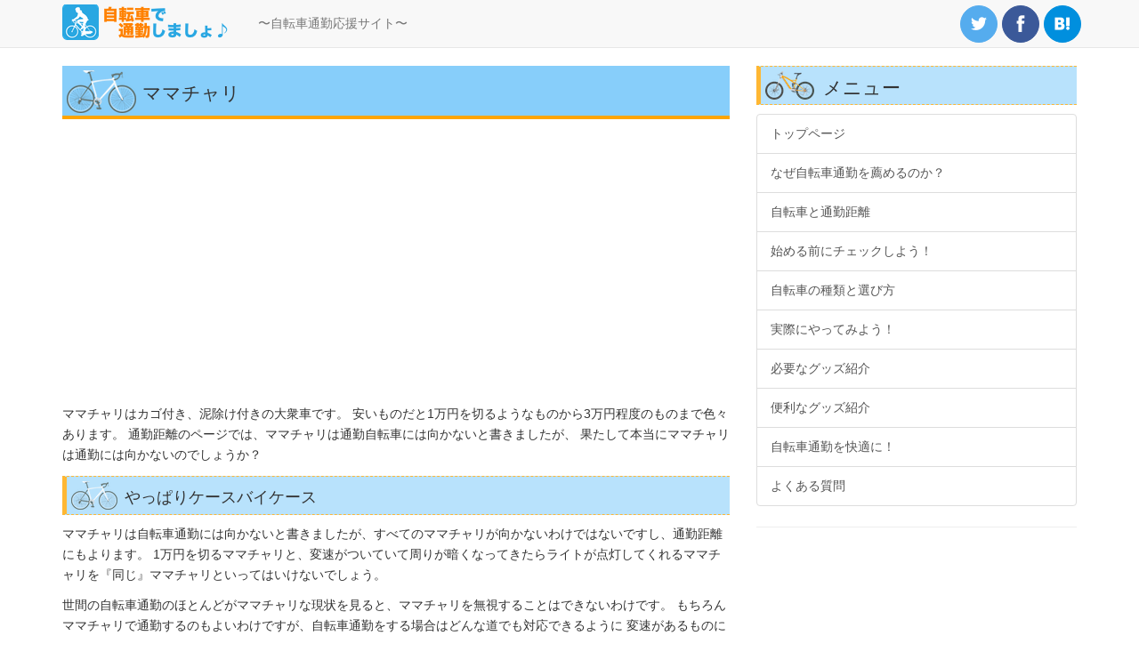

--- FILE ---
content_type: text/html
request_url: http://319ring.net/bikeselect/mamachari.html
body_size: 12701
content:
<!DOCTYPE html><html lang="ja" prefix="og: http://ogp.me/ns# fb: http://ogp.me/ns/fb#"><head><meta charset="utf-8"><meta content="自転車を選ぶ前に、自転車の種類を把握しましょう。このページでは、ママチャリを紹介しています。" name="description"><meta content="自転車通勤,通勤用自転車,ママチャリ,電動アシスト自転車" name="keywords"><meta content="Toyoaki Oko" name="author"><meta content="1450880931891598" property="fb:admins"><meta content="1450880931891598" property="fb:app_id"><meta content="article" property="og:type"><meta content="http://319ring.net/bikeselect/mamachari.html" property="og:url"><meta content="自転車で通勤しましょ♪ 自転車通勤応援サイト" property="og:site_name"><meta content="ママチャリとは？ | 自転車で通勤しましょ♪ 自転車通勤応援サイト" property="og:title"><meta content="自転車を選ぶ前に、自転車の種類を把握しましょう。このページでは、ママチャリを紹介しています。" property="og:description"><meta content="ja_JP" property="og:locale"><meta content="IE=Edge,chrome=1" http-equiv="X-UA-Compatible"><meta content="width=device-width, initial-scale=1.0, user-scalable=yes" name="viewport"><!--Le HTML5 shim, for IE6-8 support of HTML elements--><!--[if lt IE 9]
<script src="http://css3-mediaqueries-js.googlecode.com/svn/trunk/css3-mediaqueries.js"></script>
<script src="http://html5shim.googlecode.com/svn/trunk/html5.js" type="text/javascript"></script>
<script type="text/javascript">
  document.createElement('main');
</script>--><link href="/stylesheets/application.css" rel="stylesheet" type="text/css" media="all" /><link href="/images/favicon.ico" rel="icon" type="image/ico" /><title>ママチャリとは？ | 自転車で通勤しましょ♪ 自転車通勤応援サイト</title></head><body class="bikeselect bikeselect_mamachari"><script src="/javascripts/ga.js" type="text/javascript"></script><noscript>当サイトはJavaScriptを使用しています。JavaScriptを有効にしてください。</noscript><nav class="navbar navbar-default navbar-static-top" role="navigation">
  <div class="container">
  <div class="navbar-header">
  <button type="button" class="navbar-toggle" data-toggle="collapse" data-target="#navbar-collapsable">
    <span class="sr-only">Toggle navigation</span>
    <span class="icon-bar"></span>
    <span class="icon-bar"></span>
    <span class="icon-bar"></span>
  </button>
  <a href="/" class="navbar-brand">
  <img alt="自転車で通勤しましょ♪" class="banner" src="/images/banner.png" />
</a>
  
</div><div class="collapse navbar-collapse" id="navbar-collapsable">
  <ul class="nav navbar-nav">
  <p class="navbar-text hidden-xs">〜自転車通勤応援サイト〜</p>
</ul><ul class="nav navbar-nav navbar-right">
  <li class="hidden-xs" style="margin-top: 6px"><div class="ninja_onebutton"><script type="text/javascript">//<![CDATA[
(function (d) {
  if (typeof(window.NINJA_CO_JP_ONETAG_BUTTON_0ad1a84c88dc2b4de056989ffe6d783a) == 'undefined') {
    document.write("<sc" + "ript type='text\/javascript' src='http:\/\/omt.shinobi.jp\/b\/0ad1a84c88dc2b4de056989ffe6d783a'><\/sc" + "ript>");
  } else {
    window.NINJA_CO_JP_ONETAG_BUTTON_0ad1a84c88dc2b4de056989ffe6d783a.ONETAGButton_Load();
  }
})(document);
//]]></script><span class="ninja_onebutton_hidden" style="display:none;"></span><span class="ninja_onebutton_hidden" style="display:none;"></span></div></li>
</ul><ul class="nav navbar-nav visible-xs">
  <li>
  <a href="/">
    トップページ
  </a>
</li><li>
  <a href="/susume.html">
    なぜ自転車通勤を薦めるのか？
  </a>
</li><li>
  <a href="/tsuukinkyori.html">
    自転車と通勤距離
  </a>
</li><li>
  <a href="/check/">
    始める前にチェックしよう！
  </a>
</li><li class="active">
  <a href="/bikeselect/">
    自転車の種類と選び方
  </a>
</li><li>
  <a href="/start.html">
    実際にやってみよう！
  </a>
</li><li>
  <a href="/goods/">
    必要なグッズ紹介
  </a>
</li><li>
  <a href="/goods/sunglasses.html">
    便利なグッズ紹介
  </a>
</li><li>
  <a href="/kaiteki/">
    自転車通勤を快適に！
  </a>
</li><li>
  <a href="/qa/">
    よくある質問
  </a>
</li>
</ul>
</div>
</div>
</nav><div class="container"><div class="row"><div class="col-md-8"><main role="main"><article><div class="h1-bg"><h1>ママチャリ</h1></div><div class="row"><div class="col-md-12 margin-bottom-20"><script async src="//pagead2.googlesyndication.com/pagead/js/adsbygoogle.js"></script>
<!-- 自転車通勤見出し下 -->
<ins class="adsbygoogle"
  style="display:block"
  data-ad-client="ca-pub-0341449366097499"
  data-ad-slot="5541688348"
  data-ad-format="auto"></ins>
<script>
(adsbygoogle = window.adsbygoogle || []).push({});
</script></div></div><p>ママチャリはカゴ付き、泥除け付きの大衆車です。
安いものだと1万円を切るようなものから3万円程度のものまで色々あります。
通勤距離のページでは、ママチャリは通勤自転車には向かないと書きましたが、
果たして本当にママチャリは通勤には向かないのでしょうか？</p><section class="margin-bottom-30"><div class="h2-bg h2-bg-road"><h2>やっぱりケースバイケース</h2></div><p>ママチャリは自転車通勤には向かないと書きましたが、すべてのママチャリが向かないわけではないですし、通勤距離にもよります。
1万円を切るママチャリと、変速がついていて周りが暗くなってきたらライトが点灯してくれるママチャリを『同じ』ママチャリといってはいけないでしょう。</p><p>世間の自転車通勤のほとんどがママチャリな現状を見ると、ママチャリを無視することはできないわけです。
もちろんママチャリで通勤するのもよいわけですが、自転車通勤をする場合はどんな道でも対応できるように
変速があるものにしたほうがよいでしょう。</p></section><section class="margin-bottom-30"><div class="h2-bg h2-bg-road"><h2>でも安物は避けるべき</h2></div><p>安すぎる自転車は、粗悪品が多いので気をつけましょう。
ヘタをすればブレーキの調節すらできていないものを売っている場合もあります。
ブレーキが変な音がするとか、ゴムが焼けるような匂いがするものはひょっとしたら
ブレーキがタイヤ自体に当たって摩擦でゴムが溶けている可能性があります。</p><p>自転車通勤をするときは安全性と快適性を重視したほうがいいので、
通勤距離が中距離の場合は、ママチャリはあまり向かないと思います。
やはりマウンテンバイクやクロスバイクなどのほうが個人的にはオススメです。</p><p>私は安物はすべてダメだとは言っていません。
整備もされてないものが売られているという事実が危なく、そしてそれは安物の場合が多いと言っているのです。
なので、一度は自転車店に持っていってブレーキの調整や油を挿してもらうなどをしてから乗ったほうがよいです。
たとえ高価な自転車でも整備がされてなければダメなのです。</p></section></article><nav><ul class="pager"><li class="previous"><a href="/bikeselect/mtblook.html">MTBルック車</a></li><li class="next"><a href="/check/">始める前にチェック</a></li></ul></nav><div class="row"><div class="col-md-12 hidden-xs"><div class="big_banner-rakuten"><!-- Rakuten Widget FROM HERE -->
<script type="text/javascript">rakuten_design="slide";rakuten_affiliateId="013442d5.3e16067d.0d688159.587d2126";rakuten_items="ctsmatch";rakuten_genreId=0;rakuten_size="728x200";rakuten_target="_blank";rakuten_theme="gray";rakuten_border="on";rakuten_auto_mode="on";rakuten_genre_title="off";rakuten_recommend="on";</script><script type="text/javascript" src="http://xml.affiliate.rakuten.co.jp/widget/js/rakuten_widget.js"></script>
<!-- Rakuten Widget TO HERE --></div></div></div></main></div><aside class="col-md-4 hidden-xs hidden-sm"><div id="nav-sidebar"><div class="h1-bg h2-bg-mt"><h1>メニュー</h1></div><div class="list-group"><a class="list-group-item" href="/">トップページ</a><a class="list-group-item" href="/susume.html">なぜ自転車通勤を薦めるのか？</a><a class="list-group-item" href="/tsuukinkyori.html">自転車と通勤距離</a><a class="list-group-item" href="/check/">始める前にチェックしよう！</a><a class="list-group-item" href="/bikeselect/">自転車の種類と選び方</a><a class="list-group-item" href="/start.html">実際にやってみよう！</a><a class="list-group-item" href="/goods/">必要なグッズ紹介</a><a class="list-group-item" href="/goods/sunglasses.html">便利なグッズ紹介</a><a class="list-group-item" href="/kaiteki/">自転車通勤を快適に！</a><a class="list-group-item" href="/qa/">よくある質問</a></div></div><hr><script async src="//pagead2.googlesyndication.com/pagead/js/adsbygoogle.js"></script>
<!-- サイドバー -->
<ins class="adsbygoogle"
     style="display:inline-block;width:336px;height:280px"
     data-ad-client="ca-pub-0341449366097499"
     data-ad-slot="0670621854"></ins>
<script>
(adsbygoogle = window.adsbygoogle || []).push({});
</script><hr><iframe src="http://rcm-fe.amazon-adsystem.com/e/cm?t=cyclestyle-22&o=9&p=30&l=bn1&mode=sporting-goods-jp&browse=15337751&fc1=000000&lt1=_blank&lc1=3366FF&bg1=FFFFFF&f=ifr" marginwidth="0" marginheight="0" width="350" height="600" border="0" frameborder="0" style="border:none;" scrolling="no"></iframe><hr><!-- admax -->
<script src="http://adm.shinobi.jp/s/012001b51da997504a6862c7aaeaefb2"></script>
<!-- admax --></aside></div></div><footer class="footer"><div class="container"><div class="row margin-bottom-10"><div class="col-xs-12"><script async src="//pagead2.googlesyndication.com/pagead/js/adsbygoogle.js"></script>
<!-- 自転車通勤フッター -->
<ins class="adsbygoogle"
  style="display:block"
  data-ad-client="ca-pub-0341449366097499"
  data-ad-slot="7563478340"
  data-ad-format="auto"></ins>
<script>
(adsbygoogle = window.adsbygoogle || []).push({});
</script></div></div><div class="row visible-xs-block margin-bottom-10"><nav class="col-xs-12"><div class="list-group"><a class="list-group-item" href="/">トップページ</a><a class="list-group-item" href="/susume.html">なぜ自転車通勤を薦めるのか？</a><a class="list-group-item" href="/tsuukinkyori.html">自転車と通勤距離</a><a class="list-group-item" href="/check/">始める前にチェックしよう！</a><a class="list-group-item" href="/bikeselect/">自転車の種類と選び方</a><a class="list-group-item" href="/start.html">実際にやってみよう！</a><a class="list-group-item" href="/goods/">必要なグッズ紹介</a><a class="list-group-item" href="/goods/sunglasses.html">便利なグッズ紹介</a><a class="list-group-item" href="/kaiteki/">自転車通勤を快適に！</a><a class="list-group-item" href="/qa/">よくある質問</a></div></nav></div><div class="row visible-xs-block margin-bottom-10"><div class="col-xs-12 text-center"><!-- admax -->
<script src="http://adm.shinobi.jp/s/778f07c03f14e86757681b42d6365f07"></script>
<!-- admax --></div></div><div class="row"><div class="ninja_onebutton col-xs-12 com-md-2"><script type="text/javascript">//<![CDATA[
(function (d) {
  if (typeof(window.NINJA_CO_JP_ONETAG_BUTTON_0ad1a84c88dc2b4de056989ffe6d783a) == 'undefined') {
    document.write("<sc" + "ript type='text\/javascript' src='http:\/\/omt.shinobi.jp\/b\/0ad1a84c88dc2b4de056989ffe6d783a'><\/sc" + "ript>");
  } else {
    window.NINJA_CO_JP_ONETAG_BUTTON_0ad1a84c88dc2b4de056989ffe6d783a.ONETAGButton_Load();
  }
})(document);
//]]></script><span class="ninja_onebutton_hidden" style="display:none;"></span><span class="ninja_onebutton_hidden" style="display:none;"></span></div></div><p class="text-center"><small class="copy">Copyright &copy; 2004 - 2015&nbsp;<a href="https://twitter.com/patorash" target="_blank">@patorash</a>&nbsp;All Rights Reserved.このサイトの内容の無断転載は禁止します。内容について問題がありましたら<a href="https://twitter.com/patorash" target="_blank">@patorash</a>までご連絡ください。</small></p></div></footer><script src="/javascripts/application.js" type="text/javascript"></script></body></html>

--- FILE ---
content_type: text/html; charset=utf-8
request_url: https://www.google.com/recaptcha/api2/aframe
body_size: 266
content:
<!DOCTYPE HTML><html><head><meta http-equiv="content-type" content="text/html; charset=UTF-8"></head><body><script nonce="KSE2qo5pI8Zit3Gut53Jyg">/** Anti-fraud and anti-abuse applications only. See google.com/recaptcha */ try{var clients={'sodar':'https://pagead2.googlesyndication.com/pagead/sodar?'};window.addEventListener("message",function(a){try{if(a.source===window.parent){var b=JSON.parse(a.data);var c=clients[b['id']];if(c){var d=document.createElement('img');d.src=c+b['params']+'&rc='+(localStorage.getItem("rc::a")?sessionStorage.getItem("rc::b"):"");window.document.body.appendChild(d);sessionStorage.setItem("rc::e",parseInt(sessionStorage.getItem("rc::e")||0)+1);localStorage.setItem("rc::h",'1769114381593');}}}catch(b){}});window.parent.postMessage("_grecaptcha_ready", "*");}catch(b){}</script></body></html>

--- FILE ---
content_type: application/javascript;charset=utf-8
request_url: https://adm.shinobi.jp/b/012001b51da997504a6862c7aaeaefb2?sid=mgrgmmypt&url=http%3A%2F%2F319ring.net%2Fbikeselect%2Fmamachari.html&referrer=&du=http%3A%2F%2F319ring.net%2Fbikeselect%2Fmamachari.html&if=false&ic=false&olp=&fv=false&bid=943b5c5f-eb24-46c8-9686-b2666a267f32&callback=window.__admax_render__.render_banner&sc=0&tm=0&rand=51382913069
body_size: 549
content:
window.__admax_render__.render_banner({"request_id":"32ab1ce6-54d0-4b8c-904e-49afb7dd9581","spot_id":"mgrgmmypt","tag_text":"<div id=\"admax-passback-32ab1ce6-54d0-4b8c-904e-49afb7dd9581\"></div>\n<script type=\"text/javascript\" src=\"//pb.shinobi.jp/st/r.js\"></script>\n<script type=\"text/javascript\" src=\"//pb.shinobi.jp/t/59d1b39574724100170d9729?rid=32ab1ce6-54d0-4b8c-904e-49afb7dd9581&skey=012001b51da997504a6862c7aaeaefb2&site=http%3A%2F%2F319ring.net%2F\"></script>","width":336,"height":280,"responsive":false,"tag_id":"012001b51da997504a6862c7aaeaefb2","tid":372590,"imp_url":"https://adm.shinobi.jp/ib?v=2&c=[base64]&i=39xqHkrw","click_url":"https://adm.shinobi.jp/cb?v=2&c=[base64]&i=39xqHkrw","is_pc":true});

--- FILE ---
content_type: text/plain
request_url: https://www.google-analytics.com/j/collect?v=1&_v=j102&a=461717729&t=pageview&_s=1&dl=http%3A%2F%2F319ring.net%2Fbikeselect%2Fmamachari.html&ul=en-us%40posix&dt=%E3%83%9E%E3%83%9E%E3%83%81%E3%83%A3%E3%83%AA%E3%81%A8%E3%81%AF%EF%BC%9F%20%7C%20%E8%87%AA%E8%BB%A2%E8%BB%8A%E3%81%A7%E9%80%9A%E5%8B%A4%E3%81%97%E3%81%BE%E3%81%97%E3%82%87%E2%99%AA%20%E8%87%AA%E8%BB%A2%E8%BB%8A%E9%80%9A%E5%8B%A4%E5%BF%9C%E6%8F%B4%E3%82%B5%E3%82%A4%E3%83%88&sr=1280x720&vp=1280x720&_u=IEBAAEABAAAAACAAI~&jid=1136331335&gjid=784438510&cid=418251889.1769114376&tid=UA-6630329-1&_gid=1942989761.1769114376&_r=1&_slc=1&z=1557841146
body_size: -284
content:
2,cG-YV0PFZ2C12

--- FILE ---
content_type: application/javascript
request_url: http://x9.shinobi.jp/track?cid=453134534&ref=&jsref=http%3A%2F%2F319ring.net%2Fbikeselect%2Fmamachari.html&time=1769114379255&x9uid=a5991126-0a4b-4d80-9dd4-340ab99493b4&imuid=null&picked=%7B%22453134534-109%22%3A%7B%22language%22%3A%22en-US%40posix%22%2C%22session_id%22%3A%2220b5f84f-f7f6-4d6b-b6ce-8d7292876560%22%7D%7D&callback=__chikayo__.callback.C_1769114379240_6681&uid=ed80b158-1f05-4125-813b-b7f9a7e94f2b
body_size: 106
content:
__chikayo__.callback.C_1769114379240_6681('ed80b158-1f05-4125-813b-b7f9a7e94f2b');

--- FILE ---
content_type: application/javascript;charset=utf-8
request_url: http://adm.shinobi.jp/s/012001b51da997504a6862c7aaeaefb2
body_size: 444
content:
document.write('<di' + 'v id="admax-banner-3d2dde70-8a28-4327-b3c0-10af2cde20ee" style="display:inline-block;width:336px;height:280px;"></di' + 'v>');window.admaxbanner = {admax_id:'admax-banner-3d2dde70-8a28-4327-b3c0-10af2cde20ee',tag_id:'012001b51da997504a6862c7aaeaefb2',type:'b',width:336,height:280};document.write('<scr' + 'ipt type="text/javascript" charset="utf-8" src="https://adm.shinobi.jp/st/s.js"></scr' + 'ipt>');